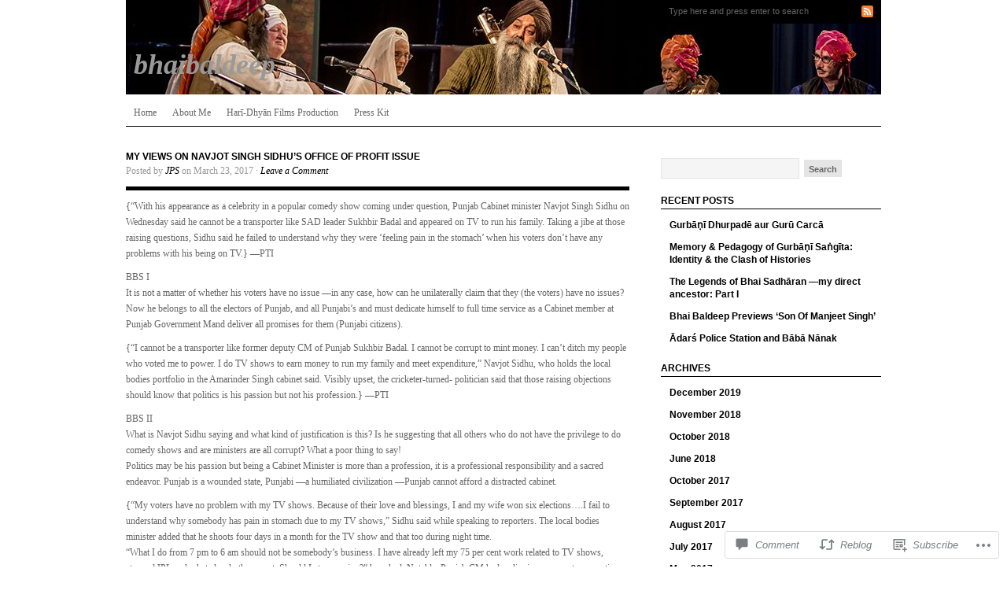

--- FILE ---
content_type: text/css;charset=utf-8
request_url: https://bhaibaldeep.com/_static/??-eJyFi0EKAjEMAD9kDK5gvYhv2Q2xVtKmNCmLv7fiRRH0NgMzuFYgLc7F0a+c2bD2Bc1bJ++NB92Ft2S2wX9pKvTKYa2k+WvKHar0mIph40U0Dow4qjf9NUVWEKXZk5YPgYvMqT3Xcz7twmHaH6cQwu0Bou1SgQ==&cssminify=yes
body_size: 5389
content:


body {
	background: #FFFFFF;
	color: #666666;
	font-size: 12px;
	font-family: Georgia, "Times New Roman", Times, serif;
	line-height: 20px;
	margin: 0px auto 0px;
	padding: 0px;
	}

#wrap {
	background: none;
	margin: 0px auto 0px;
	padding: 0px 15px;
	width: 960px;
	}



.hidden {
	display: none;
	}

.clear {
	clear: both;
	}

.linerule {
	border-bottom: 1px solid #CCCCCC;
	padding-top: 15px;
	margin-bottom: 15px;
	}



a, a:visited {
	font-style: italic;
	color: #000000;
	text-decoration: none;
	}

a:focus, a:hover, a:active {
	color: #000000;
	text-decoration: underline;
	outline: none;
	}

a img {
	border: none;
	}



#header {
	width: 960px;
	margin: 0 auto;
	padding: 0px;
	position: relative;
	}

#header h1 {
	font-size: 36px;
	line-height: 36px;
	margin: 0px;
	text-decoration: none;
	}

#header h1 a {
	display: block;
	height: 120px;
	}

#header h1 a, #header h1 a:visited {
	text-decoration: none;
	}

#header h1 a:hover {
	text-decoration: none;
	}

#header h1 a #sitename {
	display: block;
	padding: 64px 10px 0 10px;
	}

.headerleft {
	width: 960px;
	float: left;
	overflow: hidden;
	}

.headerright {
	display: block;
	background: #000000;
	width: 280px;
	height: 30px;
	z-index: 8;
	position: absolute;
	top: 0;
	right: 0;
	}



#navbar,
.navbar {
	border-bottom: 1px solid #000;
	width: 960px;
	font-size: 11px;
	font-family: Helvetica, Arial, Trebuchet MS, Verdana;
	font-style: normal;
	text-transform: uppercase;
	color: #FFFFFF;
	font-weight: bold;
	margin: 0 auto 5px auto;
	padding: 0;
	float: left;
	}

#header input#searchbox {
	font-size: 11px;
}

#navicons {
	float: right;
	display: block;
	margin: 7px 10px 0px 5px;
	}

.navicon {
	margin: 0px 0px 0px 0px;
	padding: 0px 0px 0px 5px;
	}



.ot-menu, .ot-menu * {
	margin:	0;
	padding: 0;
	list-style:	none;
	}

.ot-menu {
	line-height: 1.0;
	}

.ot-menu ul {
	position: absolute;
	top: -999em;
	width: 160px;
	}

.ot-menu ul li {
	min-width: 180px; 
	border: none;
	margin: 0px 0px 0px 0px;
	}

.ot-menu li:hover {
	visibility:	inherit; 
	}

.ot-menu li {
	float: left;
	position: relative;
	}

.ot-menu a {
	display: block;
	position: relative;
	}

.ot-menu li:hover ul,
.ot-menu li.sfHover ul {
	left: 0;
	top: 40px; 
	z-index: 99;
	}

ul.ot-menu li:hover li ul,
ul.ot-menu li.sfHover li ul {
	top: -999em;
	}

ul.ot-menu li li:hover ul,
ul.ot-menu li li.sfHover ul {
	left: 100%;
	top: 0;
	}



.ot-menu .current_page_item a {
	color: #000000 !important;
	border-bottom: 5px solid #000000;
	}

.ot-menu .current_page_item li a, .ot-menu li .current_page_item a {
	color: #FFFFFF !important;
	background: #000000;
	border-bottom: none;
	}

.ot-menu {
	float: left;
	margin-bottom: 0;
	}

.ot-menu a {
	border-bottom: 5px solid #FFFFFF;
	padding: 17px 10px 12px 10px;
	text-decoration: none;
	font-style: normal;
	line-height: 12px;
	}

.ot-menu li li a, .ot-menu li li a:visited {
	color: #000000;
	padding: 6px 10px 6px 10px;
	text-decoration: none;
	text-transform: none;
	text-shadow: none;
	border: none;
	width: 160px;
	}

.ot-menu a, .ot-menu a:visited  { 
	color: #666666;
	}

.ot-menu a:focus, .ot-menu a:hover, .ot-menu a:active {
	background:	none;
	border-bottom: 5px solid #000000;
	color: #000000;
	outline: 0;
	}

.ot-menu li {
	background: none;
	margin-bottom: -6px;
	}

.ot-menu li li {
	background:	#FFFFFF;
	border: none;
	margin-bottom: 0;
	z-index: 100;
	}

.ot-menu li li li {
	background:	#FFFFFF;
	border: none;
	}

.ot-menu li:hover, .ot-menu li.sfHover {
	background:	none;
	border-bottom: none;
	outline: 0;
	}

.ot-menu li li:hover, .ot-menu li li.sfHover {
	background:	#000;
	color: #fff;
	border: none;
	outline: 0;
	padding: 0px;
	}

.ot-menu li li a:focus,
.ot-menu li li a:hover,
.ot-menu li li a:active {
	background:	#000;
	color: #fff;
	border-bottom: none;
	outline: 0;
	z-index: 999;
	}

.ot-menu ul li a:hover ,
.navbar ul ul :hover > a,
.ot-menu ul :hover > a {
	color: #fff; 
}



.ot-menu a.sf-with-ul {
	padding-right: 2.25em;
	min-width: 1px; 
	}

.sf-arrows .sf-with-ul:after {
	content: '';
	position: absolute;
	top: 50%;
	right: 0.9em;
	margin-top: -2px;
	height: 0;
	width: 0;
	border: 5px solid transparent;
	border-top-color: #999;
	border-top-color: rgba(0, 0, 0, .4);
}

.sf-arrows ul .sf-with-ul:after {
	margin-top: -5px;
	margin-right: -3px;
	border-color: transparent;
	border-left-color: #999;
	border-left-color: rgba(0, 0, 0, .4);
}

.sf-arrows ul .sf-with-ul:hover:after {
	border-left-color: #999;
	border-left-color: rgba(255, 255, 255, .6);
}


.sf-shadow ul {
	background:	none;
	padding: 0 8px 9px 0;
	-moz-border-radius-bottomleft: 17px;
	-moz-border-radius-topright: 17px;
	-webkit-border-top-right-radius: 17px;
	-webkit-border-bottom-left-radius: 17px;
	}

.sf-shadow ul.sf-shadow-off {
	background: transparent;
	}




#swfDiv {
	margin: 10px 0 0 10px;
	float: left;
	}

#homepagetop {
	float: left;
	display: block;
	width: 960px;
	height: 100%;
	margin: 0px 0px 30px 0px;
	padding: 0px 0px 30px 0px;
	border-bottom: 5px solid #000000;
	}

#homepagetop .textbanner {
	float: left;
	display: block;
	width: 960px;
	height: 100%;
	margin: 0px 0px 30px 0px;
	padding: 0px 0px 30px 0px;
	border-bottom: 5px solid #000000;
	}

#homepagetop .featuredimage {
	float: left;
	display: block;
	width: 620px;
	margin: 0px 30px 0px 0px;
	padding: 0px;
	overflow: hidden;
	text-align: center;
	}
.featuredimage .admin-tip a {
	color: #333;
}
#homepagetop .featuredimage .admin-tip {
    color: #999;
    font-family: Georgia,"Times New Roman",Times,serif;
    font-size: 36px;
    font-style: italic;
    font-weight: normal;
    line-height: 36px;
    margin: 1.5em 1.5em 0;
    padding: 0;
    text-transform: none;
}
#homepagetop .homewidgets {
	float: right;
	display: block;
	width: 310px;
	padding: 0px;
	margin: 0px;
	overflow: hidden;
	}

#homepagetop .homewidgets .listwidgets {
	padding: 0px;
	margin: 0px;
	}

#homepagetop .homewidgets .widget {
	list-style: none;
	margin: 0 0 20px;
	}

#homepagetop .homewidgets .widget-title {
	padding: 0px 0px 2px 0px;
	margin: 0px 0px 10px 0px;
	border-bottom: 1px solid #000000;
	}

#homepagetop .homewidgets .widget:last-of-type {
	margin-bottom: 0;
}

#homepagetop .textbanner h3 {
	color: #999999;
	font-family: Georgia, "Times New Roman", Times, serif;
	font-size: 36px;
	font-weight: normal;
	font-style: italic;
	text-align: center;
	text-transform: none;
	line-height: 36px;
	margin: 0px 0px 0px 0px;
	padding: 0px 0px 0px 0px;
	}

#homepagetop .textbanner h3 a,
#homepagetop .textbanner h3 a:visited {
	color: #999999;
	font-style: italic;
	text-decoration: none;
	border: none;
	}

#homepagetop .textbanner h3 a:hover {
	color: #000000;
	text-decoration: none;
	border: none;
	}

#homepagetop .textbanner h4 {
	padding: 0px 0px 2px 0px;
	margin: 0px 0px 10px 0px;
	border-bottom: 1px solid #000000;
	}

#homepagetop .textbanner p {
	color: #666666;
	font-size: 12px;
	font-weight: normal;
	margin: 0px;
	padding: 0px 0px 5px 0px;
	}

#content #homepagetop .textwidget a {
	font-family: Georgia, "Times New Roman", Times, serif;
	font-weight: normal;
	font-style: italic;
	display: inline;
	}

#content #homepagetop .textwidget a:hover {
	color: #000000;
	text-decoration: underline;
	}

#homepage {
	float: left;
	display: inline;
	clear: both;
	width: 960px;
	margin: 0px 0px 0px 0px;
	padding: 0px 0px 0px 0px;
	}

#homepage p {
	margin: 0px;
	padding: 0px 0px 10px 0px;
	}

#homepage embed, #homepage object {
	width: 250px;
	height: 205px;
	margin: 10px 0px 5px 0px;
	padding: 0px;
	}

#homepage ul {
	list-style: none;
	list-style-type: none;
	margin: 0px 0px 0px 5px;
	padding: 0px 0px 10px 0px;
	}

#homepage ul li {
	list-style: none;
	list-style-type: none;
	padding: 0px;
	margin: 0px 0px 5px 0px;
	}

.homepagemid {
	float: left;
	display: block;
	width: 440px;
	margin: 0px;
	padding: 0px;
	}

.homepagethumb {
	width: 440px;
	margin: 0px;
	padding: 0px;
	overflow: hidden;
	}

.homepagecontent {
	background: #eeeeee;
	margin: 0px 0px 15px 0px;
	padding: 20px 20px 0 20px;
	z-index: 1;
	}

.homebox {
	list-style:none;
	margin: 0px;
	padding: 0px 10px 0px 10px;
	}

#fcg {
	background: #F5F5F5;
	margin: 0px 0px 20px 0px;
	padding: 10px;
	}

#fcg p {
	color: #FFFFFF;
	margin: 0px;
	padding: 0px 10px 0px 10px;
	font-size: 12px;
	}



#content {
	float: left;
	display: block;
	width: 960px;
	margin: 0px auto 0px;
	padding: 30px 0px 0px 0px;
	border-top: 1px solid #000000;
	}

#contentleft {
	float: left;
	display: block;
	width: 640px;
	margin: 0px 0px 0px 0px;
	overflow: hidden;
	padding: 0px 10px 0px 0px;
	}

#contentwide {
	float: left;
	display: block;
	width: 960px;
	margin: 0px 0px 0px 0px;
	padding: 0px 0px 0px 0px;
	}

#contentarchive {
	float: left;
	display: block;
	background: #none;
	margin: 0px 0px 0px 0px;
	padding: 0px 0px 0px 0px;
	}

#contentarchive .postarea {
	width: 440px;
	margin: 0px;
	padding: 0px;
	}

#contentarchive .postimg {
	display: block;
	background: #EEEEEE;
	padding: 0px;
	margin: 0px 0px 5px 0px;
	overflow: hidden;
	}

#content h1, #content h2 {
	color: #999999;
	font-family: Georgia, "Times New Roman", Times, serif;
	font-size: 36px;
	font-weight: normal;
	font-style: italic;
	line-height: 36px;
	margin: 0px 0px 0px 0px;
	padding: 0px 0px 0px 0px;
	}

#content h1 a, #content h2 a {
	color: #999999;
	text-decoration: none;
	border: none;
	}

#content h1 a:hover, #content h2 a:hover {
	color: #000000;
	text-decoration: none;
	border: none;
	}

#content h3, #content h4 {
	color: #000000;
	font-size: 12px;
	font-family: Helvetica, Arial, Trebuchet MS, Verdana;
	font-weight: bold;
	font-style: normal;
	text-transform: uppercase;
	margin: 0px 0px 5px 0px;
	padding: 0px;
	line-height: 16px;
	}

#content h3 a, #content h4 a {
	color: #000000;
	font-style: normal;
	text-decoration: none;
	border: none;
	}

#content h3 a:hover, #content h4 a:hover {
	color: #666666;
	text-decoration: none;
	border: none;
	}

#content h5, #content h6 {
	color: #000000;
	font-size: 16px;
	font-family: Georgia, "Times New Roman", Times, serif;
	font-weight: normal;
	font-style: italic;
	text-transform: none;
	margin: 10px 0px 5px 0px;
	padding: 0px;
	line-height: 20px;
	}

#content h5 a, #content h6 a {
	color: #000000;
	text-decoration: none;
	border: none;
	}

#content h5 a:hover, #content h6 a:hover {
	color: #666666;
	text-decoration: none;
	border: none;
	}

#contentleft img.wp-smiley {
	float: none;
	border: none;
	padding: 0px;
	margin: 0px;
	}

#contentleft img.wp-wink {
	float: none;
	border: none;
	padding: 0px;
	margin: 0px;
	}

#content input[type=text],
#content input[type=email],
#content textarea {
	background: #f5f5f5;
	border:1px solid #E5E5E5;
	font: 12px Helvetica, Arial, Trebuchet MS, Verdana;
	padding: 4px;
	}

#content input[type=text],
#content input[type=email] {
	padding: 6px 0 4px 4px;
	}

.postarea input[type=text],
.postarea input[type=email],
.postarea textarea {
	width: 66%;
	}

.postarea table {
	border: 1px solid #ccc;
	margin: 0 0 1em 0;
}

.postarea th {
	border: 1px solid #ccc;
	padding: .5em 1.5em .5em .5em;
}

.postarea td {
	border: 1px solid #ccc;
	padding: .5em 1.5em .5em .5em;
}

.postarea form {
	margin-bottom: 1em;
	}
#postblock {
	float: left;
	width: 100%;
	border-bottom:1px solid #dddddd;
	padding: 0px 0px 5px 0px;
	margin: 0px 0px 5px 0px;
	}
.postarea .feature-image {
	margin: 0 0 5px 0;
}
.postarea p {
	padding: 5px 0px 5px 0px;
	margin: 0px;
	}

.postarea a img.nothumb {
	margin: 15px 0px 0px 0px;
	}

.postarea hr {
	border:0;
	width:100%;
	height:1px;
	color:#ddd;
	background-color:#ddd;
	margin:5px 0 8px 0;
	padding: 0;
	}

.postarea ol {
	margin: 0px 0px 0px 20px;
	padding: 0px 0px 10px 0px;
	}

.postarea ol li {
	margin: 0px 0px 0px 20px;
	padding: 0px 0px 5px 0px;
	}

.postarea ul {
	list-style-type: none;
	margin: 0px 0px 0px 0px;
	padding: 5px 0px 5px 0px;
	}

.postarea ul ul {
	list-style-type: none;
	margin: 0px;
	padding: 0px 0px 0px 0px;
	}

.postarea ul li {
    list-style: inside;
    list-style-type: square;
	background: none;
	padding: 0px 0px 0px 15px;
	margin: 0px 0px 5px 0px;
	}

.postarea ul ul li {
	background: none;
	padding: 0px 0px 0px 15px;
	margin: 0px 0px 5px 0px;
	}

blockquote {
	font-size: 14px;
	font-style: italic;
	line-height: 21px;
	margin: 15px 25px 15px 25px;
	padding: 0px 25px 0px 10px;
	border-left: 2px solid #C0C0C0;
	}

#content blockquote p {
	margin: 0px;
	padding: 10px 0px 10px 0px;
	}

.posttitle {
	margin: 0px 0px 5px 0px;
	padding: 0px 0px 5px 0px;
	border-bottom: 5px solid #000000;
	}

.postauthor {
	margin: -5px 0px 5px 0px;
	padding: 0px 0px 0px 0px;
	}

.postauthor p {
	color: #999999;
	padding: 0px 0px 0px 0px;
	}

.postmeta {
	background: none;
	font-size: 11px;
	margin: 5px 0px 25px 0px;
	padding: 5px 10px 5px 10px;
	border-top: 5px solid #000000;
	border-bottom: 1px solid #000000;
	}

.homepagecontent .postmeta {
	border-color: #fff;
	margin: 5px -20px 0 -20px;
	padding: 10px 20px 0 20px;
}

.postmeta p {
	margin: 0px;
	padding: 0px;
	}

#prevLink {
	float: left;
	}

#nextLink {
	float: right;
	}

#prevLink p, #nextLink p {
	padding: 0px;
	}

code {
	color: #222222;
	background: #EAEAEA;
	font-size: 11px;
	margin: 0px;
	padding: 10px;
	display: block;
	font-family: Verdana, Tahoma, Verdana;
	}
.archive {
	float: left;
	width: 310px;
	margin: 0;
	padding: 10px 10px 10px 0;
	}
body.archive {
	float: none;
	margin: 0 auto;
	padding: 0 30px 0 0;
	width: 960px;
	}

.sticky {}



.navigation {
	overflow: hidden;
}
.single-navigation {
	padding-bottom: 2em;
}
.attachment-navigation {
	padding-bottom: 1em;
}
.nav-previous {
	float: left;
	width: 50%;
}
.nav-next {
	float: right;
	text-align: right;
	width: 50%;
}
#nav-above {
	margin: 0 0 1em 0;
}
#nav-below {
	margin: 0;
}



img.centered {
	display: block;
	margin-left: auto;
	margin-right: auto;
	margin-bottom: 10px;
	padding: 0px;
	}

img.alignnone {
	padding: 0px;
	margin: 0px 0px 10px 0px;
	display: inline;
	}

img.alignright {
	padding: 0px;
	margin: 0px 0px 10px 10px;
	display: inline;
	}

img.alignleft {
	padding: 0px;
	margin: 0px 10px 10px 0px;
	display: inline;
	}

.aligncenter {
	display: block;
	margin-left: auto;
	margin-right: auto;
	margin-bottom: 10px;
	}

.alignright {
	float: right;
	margin: 10px 0px 10px 10px;
	}

.alignleft {
	float: left;
	margin: 10px 10px 10px 0px;
	}

.wp-caption {
	border: 1px solid #DDDDDD;
	text-align: center;
	background-color: #f5f5f5;
	padding: 5px 0px 0px 0px;
	margin-bottom: 15px;
	-moz-border-radius-bottomleft: 5px;
	-moz-border-radius-bottomright: 5px;
	-webkit-border-bottom-left-radius: 5px;
	-webkit-border-bottom-right-radius: 5px;
	border-bottom-left-radius: 5px;
	border-bottom-right-radius: 5px;
	}

.wp-caption img {
	margin: 0px 0px 0px 0px;
	padding: 0px;
	border: 0px;
	}

.wp-caption p.wp-caption-text {
	margin: 0px;
	padding: 5px;
	font-size: 11px;
	font-weight: normal;
	line-height: 12px;
	}

.gallery-caption {}



#sidebar_left {
	float: left;
	display: inline-block;
	width: 180px;
	margin: 0px 30px 0px 0px;
	padding: 0px;
	overflow: hidden;
	}

#sidebar_left ul {
	list-style-type: none;
	margin: 0px 0px 0px 0px;
	padding: 0px 0px 0px 0px;
	}

#sidebar_right {
	float: right;
	display: inline-block;
	width: 280px;
	margin: 0px 0px 0px 0px;
	padding: 0px;
	line-height: 18px;
	overflow: hidden;
	}

#sidebar_right ul {
	list-style-type: none;
	margin: 0px 0px 0px 0px;
	padding: 0px 0px 0px 0px;
	}

#sidebar_right h4, #sidebar_left h4 {
	margin: 0px 0px 10px 0px;
	padding: 0px 0px 2px 0px;
	border-bottom: 1px solid #000000;
	}



.textwidget p {
	margin: 0;
	padding-bottom: 10px;
	}

#sidebar_right .widget, #sidebar_left .widget {
	list-style:none;
	margin: 0px 0px 20px 0px;
	padding: 0px;
	}

#sidebar_right .widget ul, #sidebar_left .widget ul {
	color: #000;
	margin: 0;
	}

#sidebar_right .widget ul.children, #sidebar_left .widget ul.children {
	margin-left: 10px;
}

#sidebar_right .widget ul li, #sidebar_left .widget ul li {
	color:#000000;
	display: inline;
	background: none;
	margin: 0px;
	padding: 0px;
	overflow: hidden;
	}

#sidebar_right .widget ul li a, #sidebar_left .widget ul li a {
	display: block;
	color: #000000;
	font-size: 12px;
	font-family: Helvetica, Arial, Trebuchet MS, Verdana;
	font-weight: bold;
	font-style: normal;
	line-height: 16px;
	padding: 2px 6px 2px 6px;
	margin: 0px 0px 8px 0px;
	border-left: 5px solid #ffffff;
	}

#sidebar_right .widget ul li a:hover, #sidebar_left .widget ul li a:hover {
	color:#666666;
	display: block;
	text-decoration: none;
	padding: 2px 6px 2px 6px;
	border-left: 5px solid #000000;
	}



#footertopbg {
	float: left;
	display: block;
	background: #000000;
	width: 960px;
	margin: 30px auto 0px;
	padding: 0px 0px 0px 0px;
	}

#footertop {
	float: left;
	display: block;
	line-height: 16px;
	background: #000000;
	width: 920px;
	margin: 0px 0px 0px 0px;
	padding: 20px 20px 0px 20px;
	}

#footertop h4 {
	color: #FFFFFF;
	font-size: 18px;
	font-family: Georgia, "Times New Roman", Times, serif;
	font-weight: normal;
	font-style: italic;
	text-transform: normal;
	margin: 0px 0px 10px 0px;
	padding: 20px 0px 5px 0px;
	text-decoration: none;
	}

#footertop li {
	text-decoration: none;
	list-style-type: none;
	}

#footertop li a, #footertop li a:link, #footertop li a:visited {
	color: #666666;
	font-weight: normal;
	text-decoration: none;
	}

#footertop ul {
	list-style-type: none;
	margin: 0px;
	padding: 0px;
	}

#footertop ul li {
	display: inline;
	list-style-type: none;
	margin: 0px;
	padding: 0px;
	}

#footertop li.widget {
	display: block;
	width: 100%;
}

#footertop h4 {
	display: block;
}

#footertop ul li a {
	background: none;
	display: block;
	padding: 0px 0px 0px 0px;
	margin: 0px 0px 10px 0px;
	}

#footertop ul li a:hover {
	color: #FFFFFF;
	display: block;
	}

#footertop .widget {
	float: left;
	display: block;
	margin: 0px;
	padding: 0px 0px 10px 0px;
	}

#footertop .textwidget {
	color: #999999;
	line-height: 18px;
	}

#footertop .textwidget a {
	display: inline;
	margin: 0px;
	padding: 0px;
	}

#footertop .textwidget a:hover {
	color: #FFFFFF;
	display: inline;
	margin: 0px;
	padding: 0px;
	}

.footertopleft {
	width: 170px;
	float: left;
	display: inline;
	margin: 0px 20px 0px 0px;
	padding: 0px 0px 0px 0px;
	}

.footertopmidleft {
	width: 170px;
	float: left;
	display: inline;
	margin: 0px 20px 0px 0px;
	padding: 0px 0px 0px 0px;
	}

.footertopmidright {
	width: 170px;
	float: left;
	display: inline;
	margin: 0px 20px 0px 0px;
	padding: 0px 0px 0px 0px;
	}

.footertopright {
	width: 350px;
	float: left;
	display: inline;
	margin: 0px 0px 0px 0px;
	padding: 0px 0px 0px 0px;
	}



#footerbg {
	float: left;
	display: block;
	background: #000000;
	width: 960px;
	margin: 0 auto 0;
	padding: 0px 0px 0px 0px;
	border-top: 1px solid #222222;
	}



#footer {
	width: 960px;
	height: 60px;
	color: #FFFFFF;
	margin: 0px 0px 0px 0px;
	padding: 0px 0px 0px 0px;
	}

#footer p {
	margin: 0px;
	padding: 0px;
	}

.footerleft {
	float: left;
	display: block;
	}

.footertop {
	font-size: 12px;
	color: #999999;
	font-weight: normal;
	margin: 0px 0px 0px 0px;
	padding: 10px 20px 0px 20px;
	}

.footertop a {
	color: #999999;
	text-decoration: none;
	}

.footertop a:hover {
	color: #666666;
	text-decoration: underline;
	}

.footerbottom {
	font-size: 11px;
	color: #666666;
	font-weight: normal;
	line-height: 14px;
	margin: 0px;
	padding: 0px 20px 0px 20px;
	}

.footerbottom a {
	color: #666666;
	text-decoration: none;
	}

.footerbottom a:hover {
	color: #dddddd;
	text-decoration: underline;
	}

.footerright {
	float: right;
	display: block;
	margin: 15px 15px 0px 0px;
	}



.postform {
	background: #F5F5F5;
	width: 240px;
	color: #222222;
	font-size: 12px;
	font-family: Helvetica, Arial, Trebuchet MS, Verdana;
	margin: 5px 0px 0px 0px;
	padding: 0px;
	display: inline;
	border: none;
	}

#cat {
	background: #FFFFFF;
	color: #222222;
	margin: 5px 0px 0px 0px;
	}

#searchform {
	margin: 5px 0px 0px 0px;
	}

#searchformheader {
	float: left;
	display: block;
	width: 180px;
	height: 22px;
	margin: 4px 0px 0px 5px;
	padding: 0px;
	}

#searchbox {
	background: #000000;
	width: 180px;
	color: #666666;
	font-family: Helvetica, Arial, Trebuchet MS, Verdana;
	padding: 4px 0px 4px 5px;
	margin: 0px 0px 0px 0px;
	border: none;
	}

#searchbutton {
	background: #555555;
	color: #FFFFFF;
	font-family: Helvetica, Arial, Trebuchet MS, Verdana;
	padding: 3px;
	margin: 0px;
	border: none;
	}

#s {
	background: #F5F5F5;
	width: 170px;
	color: #222222;
	font-size: 12px;
	font-family: Helvetica, Arial, Trebuchet MS, Verdana;
	margin: 5px 3px 0px 0px;
	padding: 3px 0px 3px 3px;
	display: inline;
	border: none;
	}

#searchsubmit {
	background: #e5e5e5;
	color: #666666;
	font-family: Helvetica, Arial, Trebuchet MS, Verdana;
	font-size: 11px;
	font-weight: bold;
	text-decoration: none;
	margin: 0px;
	padding: 1px 2px 1px 2px;
	border: none;
	}

#header #searchsubmit {
	display: none;
}

#submit {
	background: #e5e5e5;
	color: #666666;
	font-family: Helvetica, Arial, Trebuchet MS, Verdana;
	font-size: 11px;
	font-weight: bold;
	text-decoration: none;
	margin: 0px;
	padding: 2px 5px 2px 5px;
	border: none;
	}

#author, #email, #url {
	background: #f5f5f5 !important;
	color: #666666;
	font-size: 12px;
	font-family: Helvetica, Arial, Trebuchet MS, Verdana;
	margin: 0px;
	padding: 5px;
	border: none;
	}

#comment {
	background: #f5f5f5 !important;
	color: #666666;
	font-size: 12px;
	font-family: Helvetica, Arial, Trebuchet MS, Verdana;
	margin: 5px 0px 5px 0px;
	padding: 5px;
	border: 1px solid #e5e5e5;
	}



#comments h5 {
	margin-top: 0;
	}
.commentlist li ul li {
	font-size: 12px;
	}

.commentlist li {
	font-weight: bold;
	}

.commentlist li .avatar {
	background: #000000;
	float: right;
	border: none;
	margin: 0px 0px 10px 10px;
	padding: 2px;
	}

.commentlist cite, .commentlist cite a {
	font-weight: bold;
	font-style: normal;
	font-size: 12px;
	}

.commentlist p {
	font-weight: normal;
	text-transform: none;
	}

.commentmetadata {
	font-weight: normal;
	}

.commentlist #respond {
	padding-top: 1em;
}

#commentform input {
	width: 140px;
	padding: 6px 0px 4px 0px;
	margin: 0 5px 0px 0px;
	}

#commentform input[type=text] {
	border:1px solid #E5E5E5;
	float: left;
	padding-left: 3px;
	width: 95%;
	}

#commentform .form-input {
	float: left;
	margin: 0 0 10px 0;
	width: 48%;
	}

#commentform .form-label {
	font-size: 10px;
	display: inline;
	}

.comment-form-comment label,
#form-section-comment label {
	display: none;
}

#commentform .form-section {
	overflow: hidden;
}

#commentform {
	margin: 5px 10px 0px 0px;
	}

#commentform textarea {
	width: 98%;
	padding: 4px;
	}

#commentform dt {
	display: inline;
	font-weight: normal;
}
#commentform dd {
	display: inline;
	font-weight: normal;
	margin: 0;
}
#commentform code {
	display: inline;
	margin: 0;
	padding: 0;
}
#respond:after {
	content: ".";
	display: block;
	height: 0px;
	clear: both;
	visibility: hidden;
	}

#commentform p {
	margin: 5px 0px 10px 0px;
	clear: both;
	}

#commentform #submit {
	cursor: pointer;
	font-style: italic;
	margin: 0 0 10px 0;
	float: left;
	display: block;
	}

#commentform #submit:hover,
#commentform #submit:active {
	background: #000;
	color: #fff;
	}

.alt {
	margin: 0px;
	padding: 10px;
	}

.commentlist {
	margin: 0px;
	padding: 0px;
	}

.commentlist ol {
	margin: 0px;
	padding: 10px;
	}

.commentlist li {
	margin: 15px 0px 5px 0px;
	padding: 10px 10px 10px 10px;
	list-style: none;
	}

.commentlist li ul li {
	margin-right: 5px;
	margin-left: 5px;
	}

.commentlist p {
	margin: 10px 0px 10px 0px;
	padding: 0px;
	}

.commentlist .children {
	margin: 0px;
	padding: 0px;
	}

.nocomments {
	text-align: center;
	margin: 0px;
	padding: 0px;
	}

.reply {
	padding: 5px 0px 0px 0px;
	}

.reply a, .reply a:visited {
	background: #e5e5e5;
	color: #666666;
	font-family: Helvetica, Arial, Trebuchet MS, Verdana;
	font-size: 11px;
	text-decoration: none;
	margin: 0px;
	padding: 6px 8px 6px 8px;
	border: none;
	}

.reply a:hover {
	background: #000000;
	color: #FFFFFF;
	text-decoration: none;
	border: none;
	}

.commentmetadata {
	font-size: 10px;
	line-height: 14px;
	margin: 0px;
	display: block;
	}

.postcomments .navigation {
	display: block;
	text-align: center;
	margin-top: 10px;
	margin-bottom: 30px;
	}

.alignright {
	float: right;
	}

.alignleft {
	float: left;
	}

.thread-alt {
	background: #FFFFFF;
	margin: 0px;
	padding: 0px;
	}

.thread-even {
	background: #F5F5F5;
	margin: 0px;
	padding: 0px;
	}

.depth-1 {
	border: 1px solid #e5e5e5;
	margin: 0px;
	padding: 0px;
	}

.even, .alt {
	border: 1px solid #e5e5e5;
	margin: 0px;
	padding: 0px;
	}

.bypostauthor {}



#sidebar_right .widget_twitter ul li a,
#sidebar_left .widget_twitter ul li a,
#footertop ul li.widget_twitter a,
#sidebar_right .widget_tag_cloud ul li a,
#sidebar_left .widget_tag_cloud ul li a,
#footertop ul li.widget_tag_cloud a,
#homepagetop ul li.widget_tag_cloud a,
#sidebar_right .wp_widget_tag_cloud ul li a,
#sidebar_left .wp_widget_tag_cloud ul li a,
#footertop ul li.wp_widget_tag_cloud a,
#homepagetop ul li.wp_widget_tag_cloud a,
.widget h4 a {
	display: inline !important;
	margin: 0 !important;
	padding: 0 !important;
}

.widget_tag_cloud a,
.wp_widget_tag_cloud a {
	line-height: 1.2em !important;
}


#sidebar_right .widget_twitter .tweets li,
#sidebar_left .widget_twitter .tweets li,
.homewidgets .widget_twitter .tweets li,
.homewidgets .widget_twitter .tweets li {
	display: block;
	padding-bottom: 10px;
}

#homepagetop .homewidgets ul.tweets li a {
	display: inline;
}


.widget_recent_comments td {
	padding-bottom: 6px !important;
	vertical-align: bottom;
}
.widget_recent_comments .avatar {
	padding-bottom: 4px;
}


.widget input#s {
}

.widget #searchsubmit {
	padding: 6px 6px 4px 6px;
	margin-top: -1px;
}

img#wpstats {
	background-color: #666;
	border-radius: 4px;
	margin: 45px 0 0 -40px;
	padding: 2px;
	float: left;
}


#flickr_badge_uber_wrapper img  {
	margin: 0 -20px;
}

#sidebar_left #flickr_badge_uber_wrapper img  {
	max-width: 180px;
}

#sidebar_right #flickr_badge_uber_wrapper img  {
	max-width: 280px;
}

#footertop .widget-area #flickr_badge_uber_wrapper img  {
	max-width: 170px;
}

#footertop .footertopright #flickr_badge_uber_wrapper img  {
	max-width: 350px;
}

#flickr_badge_wrapper {
	border: 0 none !important;
	background-color: transparent !important;
}

.widget_wpcom_social_media_icons_widget ul > li {
	border-top: 0;
}
.widget_wpcom_social_media_icons_widget li {
	line-height: 3em;
	margin-right: 0.5em !important;
}
#footertop .widget_wpcom_social_media_icons_widget ul li a,
#sidebar_right .widget_wpcom_social_media_icons_widget ul li a,
#sidebar_left .widget_wpcom_social_media_icons_widget ul li a,
#sidebar_right .widget_wpcom_social_media_icons_widget ul li a:hover,
#sidebar_left .widget_wpcom_social_media_icons_widget ul li a:hover {
	border-left: none;
	display: inline;
	font-size: 18px;
	padding: 0;

}

.reblogger-note img.avatar {
	float: left;
	padding: 0;
	border: 0;
}

.reblogger-note-content {
	margin: 0 0 20px;
}

.wpcom-reblog-snapshot .reblog-from img {
	margin: 0 .75em 0 0;
	padding: 0;
	border: 0;
}

.wpcom-reblog-snapshot .reblogger-note img.avatar {
	float: left;
	padding: 0;
	border: 0;
	margin: 0 .5em 0 0;
}

.wpcom-reblog-snapshot {
	margin-bottom: 1em;
}

.wpcom-reblog-snapshot p.reblog-from {
	margin: 0 0 1em 0;
}

.wpcom-reblog-snapshot p.reblogger-headline {
	line-height: 32px;
	margin: 0 0 1em 0;
}

.wpcom-reblog-snapshot .reblogged-content {
	margin: 0 0 1em 0;
}


.reblog-post .wpcom-enhanced-excerpt-content {
	border-left: 3px solid #eee;
	padding-left: 15px;
}

.reblog-post ul.thumb-list {
	display: block;
	list-style: none;
	margin: 2px 0;
	padding: 0;
	clear: both;
}

.reblog-post ul.thumb-list li {
	display: inline;
	margin: 0;
	padding: 0 1px;
	border: 0;
}

.reblog-post ul.thumb-list li a {
	margin: 0;
	padding: 0;
	border: 0;
}

.reblog-post ul.thumb-list li img {
	margin: 0;
	padding: 0;
	border: 0;
}

.reblog-post .wpcom-enhanced-excerpt {
	clear: both;
}

.reblog-post .wpcom-enhanced-excerpt address,
.reblog-post .wpcom-enhanced-excerpt li,
.reblog-post .wpcom-enhanced-excerpt h1,
.reblog-post .wpcom-enhanced-excerpt h2,
.reblog-post .wpcom-enhanced-excerpt h3,
.reblog-post .wpcom-enhanced-excerpt h4,
.reblog-post .wpcom-enhanced-excerpt h5,
.reblog-post .wpcom-enhanced-excerpt h6,
.reblog-post .wpcom-enhanced-excerpt p {
	font-size: 100% !important;
}

.reblog-post .wpcom-enhanced-excerpt blockquote,
.reblog-post .wpcom-enhanced-excerpt pre,
.reblog-post .wpcom-enhanced-excerpt code,
.reblog-post .wpcom-enhanced-excerpt q {
	font-size: 98% !important;
}


.reblog-from img {
	margin: 0 10px 0 0;
	vertical-align: middle;
	padding: 0;
	border: 0;
}

.reblog-source {
	margin-bottom: 0;
	font-size: .8em;
	line-height: 1;
}

.reblog-source .more-words {
	color: #668eaa;
}

.wpcom-reblog-snapshot .reblog-post {
	box-shadow: 0 0 0 1px rgba(46, 68, 83, .1) inset, 0 1px 1px rgba(46, 68, 83, .05);
	border-radius: 4px;
	padding: 24px;
}


.wpcom-reblog-snapshot .reblogger-note {
	margin: 0 0 1em 0;
	overflow: hidden;
}

.wpcom-reblog-snapshot p.reblogger-headline {
	line-height: 32px;
	margin: 0 0 1em 0;
}

.wpcom-reblog-snapshot .reblogger-note-content {
	margin: 0;
	padding: 0;
}

body .wpcom-reblog-snapshot .reblogger-note-content blockquote {
	font-style: normal;
	font-weight: normal;
	font-size: 1em;
	margin: 0;
	padding: 0;
	position: relative;
	border: none;
}

.wpcom-reblog-snapshot .reblogger-note-content blockquote p:last-child {
	margin-bottom: 0;
}
.geolocation-chip .noticon {
  display: inline-block;
  vertical-align: middle;
}

.geolocation-chip {
  margin-bottom: 1em;
}